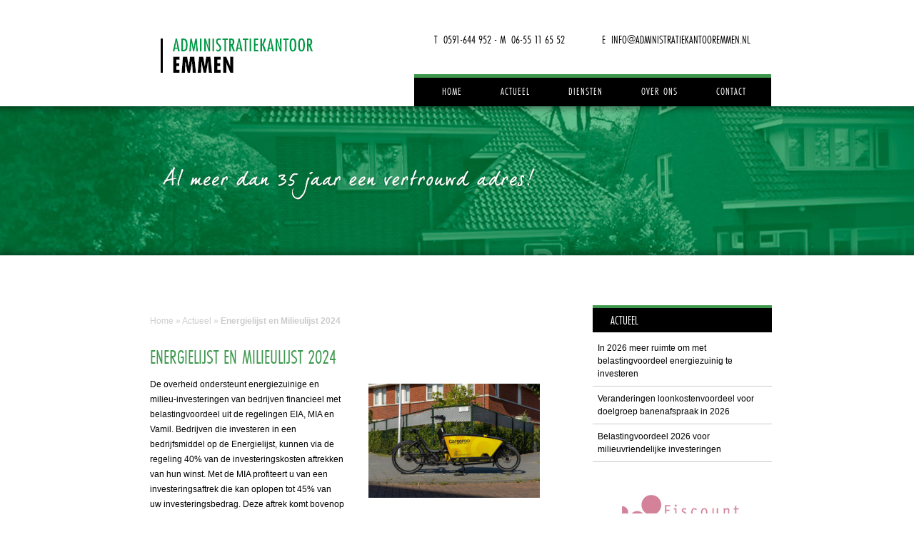

--- FILE ---
content_type: text/html; charset=UTF-8
request_url: https://www.administratiekantooremmen.nl/actueel/energielijst-en-milieulijst-2024/
body_size: 9183
content:
<!DOCTYPE html PUBLIC "-//W3C//DTD XHTML 1.0 Transitional//EN" "http://www.w3.org/TR/xhtml1/DTD/xhtml1-transitional.dtd">
<html xmlns="http://www.w3.org/1999/xhtml">
<head>
<meta http-equiv="Content-Type" content="text/html; charset=utf-8" />
<title>Energielijst en Milieulijst 2024 - Administratiekantoor Emmen</title>
<link href="https://www.administratiekantooremmen.nl/wp-content/themes/akemmen/style.css" rel="stylesheet" type="text/css" />

<meta name='robots' content='index, follow, max-image-preview:large, max-snippet:-1, max-video-preview:-1' />

	<!-- This site is optimized with the Yoast SEO plugin v21.7 - https://yoast.com/wordpress/plugins/seo/ -->
	<link rel="canonical" href="https://www.administratiekantooremmen.nl/actueel/energielijst-en-milieulijst-2024/" />
	<meta property="og:locale" content="nl_NL" />
	<meta property="og:type" content="article" />
	<meta property="og:title" content="Energielijst en Milieulijst 2024 - Administratiekantoor Emmen" />
	<meta property="og:description" content="De overheid ondersteunt energiezuinige en milieu-investeringen van bedrijven financieel met belastingvoordeel uit de regelingen EIA, MIA en Vamil. Bedrijven die investeren in een bedrijfsmiddel op de Energielijst, kunnen via de regeling 40% van de investeringskosten aftrekken van hun winst. Met de MIA profiteert u van een investeringsaftrek die kan oplopen tot 45% van uw investeringsbedrag. [&hellip;]" />
	<meta property="og:url" content="https://www.administratiekantooremmen.nl/actueel/energielijst-en-milieulijst-2024/" />
	<meta property="og:site_name" content="Administratiekantoor Emmen" />
	<meta property="article:published_time" content="2024-01-16T09:30:00+00:00" />
	<meta name="author" content="promobeheer" />
	<meta name="twitter:label1" content="Geschreven door" />
	<meta name="twitter:data1" content="promobeheer" />
	<meta name="twitter:label2" content="Geschatte leestijd" />
	<meta name="twitter:data2" content="3 minuten" />
	<script type="application/ld+json" class="yoast-schema-graph">{"@context":"https://schema.org","@graph":[{"@type":"WebPage","@id":"https://www.administratiekantooremmen.nl/actueel/energielijst-en-milieulijst-2024/","url":"https://www.administratiekantooremmen.nl/actueel/energielijst-en-milieulijst-2024/","name":"Energielijst en Milieulijst 2024 - Administratiekantoor Emmen","isPartOf":{"@id":"https://www.administratiekantooremmen.nl/#website"},"primaryImageOfPage":{"@id":"https://www.administratiekantooremmen.nl/actueel/energielijst-en-milieulijst-2024/#primaryimage"},"image":{"@id":"https://www.administratiekantooremmen.nl/actueel/energielijst-en-milieulijst-2024/#primaryimage"},"thumbnailUrl":"https://www.administratiekantooremmen.nl/wp-content/uploads/2024/01/44ostiem-energielijst-en-milieulijst-2024.jpg","datePublished":"2024-01-16T09:30:00+00:00","dateModified":"2024-01-16T09:30:00+00:00","author":{"@id":"https://www.administratiekantooremmen.nl/#/schema/person/3c6f5cde35d5e0d14a785511728d7ee6"},"breadcrumb":{"@id":"https://www.administratiekantooremmen.nl/actueel/energielijst-en-milieulijst-2024/#breadcrumb"},"inLanguage":"nl-NL","potentialAction":[{"@type":"ReadAction","target":["https://www.administratiekantooremmen.nl/actueel/energielijst-en-milieulijst-2024/"]}]},{"@type":"ImageObject","inLanguage":"nl-NL","@id":"https://www.administratiekantooremmen.nl/actueel/energielijst-en-milieulijst-2024/#primaryimage","url":"https://www.administratiekantooremmen.nl/wp-content/uploads/2024/01/44ostiem-energielijst-en-milieulijst-2024.jpg","contentUrl":"https://www.administratiekantooremmen.nl/wp-content/uploads/2024/01/44ostiem-energielijst-en-milieulijst-2024.jpg","width":1200,"height":800},{"@type":"BreadcrumbList","@id":"https://www.administratiekantooremmen.nl/actueel/energielijst-en-milieulijst-2024/#breadcrumb","itemListElement":[{"@type":"ListItem","position":1,"name":"Home","item":"https://www.administratiekantooremmen.nl/"},{"@type":"ListItem","position":2,"name":"Actueel","item":"https://www.administratiekantooremmen.nl/actueel/"},{"@type":"ListItem","position":3,"name":"Energielijst en Milieulijst 2024"}]},{"@type":"WebSite","@id":"https://www.administratiekantooremmen.nl/#website","url":"https://www.administratiekantooremmen.nl/","name":"Administratiekantoor Emmen","description":"","potentialAction":[{"@type":"SearchAction","target":{"@type":"EntryPoint","urlTemplate":"https://www.administratiekantooremmen.nl/?s={search_term_string}"},"query-input":"required name=search_term_string"}],"inLanguage":"nl-NL"},{"@type":"Person","@id":"https://www.administratiekantooremmen.nl/#/schema/person/3c6f5cde35d5e0d14a785511728d7ee6","name":"promobeheer","url":"https://www.administratiekantooremmen.nl/author/promobeheer/"}]}</script>
	<!-- / Yoast SEO plugin. -->


<script type="text/javascript">
/* <![CDATA[ */
window._wpemojiSettings = {"baseUrl":"https:\/\/s.w.org\/images\/core\/emoji\/14.0.0\/72x72\/","ext":".png","svgUrl":"https:\/\/s.w.org\/images\/core\/emoji\/14.0.0\/svg\/","svgExt":".svg","source":{"concatemoji":"https:\/\/www.administratiekantooremmen.nl\/wp-includes\/js\/wp-emoji-release.min.js?ver=25aabc5de0ac6d3af64562a7dcfad436"}};
/*! This file is auto-generated */
!function(i,n){var o,s,e;function c(e){try{var t={supportTests:e,timestamp:(new Date).valueOf()};sessionStorage.setItem(o,JSON.stringify(t))}catch(e){}}function p(e,t,n){e.clearRect(0,0,e.canvas.width,e.canvas.height),e.fillText(t,0,0);var t=new Uint32Array(e.getImageData(0,0,e.canvas.width,e.canvas.height).data),r=(e.clearRect(0,0,e.canvas.width,e.canvas.height),e.fillText(n,0,0),new Uint32Array(e.getImageData(0,0,e.canvas.width,e.canvas.height).data));return t.every(function(e,t){return e===r[t]})}function u(e,t,n){switch(t){case"flag":return n(e,"\ud83c\udff3\ufe0f\u200d\u26a7\ufe0f","\ud83c\udff3\ufe0f\u200b\u26a7\ufe0f")?!1:!n(e,"\ud83c\uddfa\ud83c\uddf3","\ud83c\uddfa\u200b\ud83c\uddf3")&&!n(e,"\ud83c\udff4\udb40\udc67\udb40\udc62\udb40\udc65\udb40\udc6e\udb40\udc67\udb40\udc7f","\ud83c\udff4\u200b\udb40\udc67\u200b\udb40\udc62\u200b\udb40\udc65\u200b\udb40\udc6e\u200b\udb40\udc67\u200b\udb40\udc7f");case"emoji":return!n(e,"\ud83e\udef1\ud83c\udffb\u200d\ud83e\udef2\ud83c\udfff","\ud83e\udef1\ud83c\udffb\u200b\ud83e\udef2\ud83c\udfff")}return!1}function f(e,t,n){var r="undefined"!=typeof WorkerGlobalScope&&self instanceof WorkerGlobalScope?new OffscreenCanvas(300,150):i.createElement("canvas"),a=r.getContext("2d",{willReadFrequently:!0}),o=(a.textBaseline="top",a.font="600 32px Arial",{});return e.forEach(function(e){o[e]=t(a,e,n)}),o}function t(e){var t=i.createElement("script");t.src=e,t.defer=!0,i.head.appendChild(t)}"undefined"!=typeof Promise&&(o="wpEmojiSettingsSupports",s=["flag","emoji"],n.supports={everything:!0,everythingExceptFlag:!0},e=new Promise(function(e){i.addEventListener("DOMContentLoaded",e,{once:!0})}),new Promise(function(t){var n=function(){try{var e=JSON.parse(sessionStorage.getItem(o));if("object"==typeof e&&"number"==typeof e.timestamp&&(new Date).valueOf()<e.timestamp+604800&&"object"==typeof e.supportTests)return e.supportTests}catch(e){}return null}();if(!n){if("undefined"!=typeof Worker&&"undefined"!=typeof OffscreenCanvas&&"undefined"!=typeof URL&&URL.createObjectURL&&"undefined"!=typeof Blob)try{var e="postMessage("+f.toString()+"("+[JSON.stringify(s),u.toString(),p.toString()].join(",")+"));",r=new Blob([e],{type:"text/javascript"}),a=new Worker(URL.createObjectURL(r),{name:"wpTestEmojiSupports"});return void(a.onmessage=function(e){c(n=e.data),a.terminate(),t(n)})}catch(e){}c(n=f(s,u,p))}t(n)}).then(function(e){for(var t in e)n.supports[t]=e[t],n.supports.everything=n.supports.everything&&n.supports[t],"flag"!==t&&(n.supports.everythingExceptFlag=n.supports.everythingExceptFlag&&n.supports[t]);n.supports.everythingExceptFlag=n.supports.everythingExceptFlag&&!n.supports.flag,n.DOMReady=!1,n.readyCallback=function(){n.DOMReady=!0}}).then(function(){return e}).then(function(){var e;n.supports.everything||(n.readyCallback(),(e=n.source||{}).concatemoji?t(e.concatemoji):e.wpemoji&&e.twemoji&&(t(e.twemoji),t(e.wpemoji)))}))}((window,document),window._wpemojiSettings);
/* ]]> */
</script>
<style id='wp-emoji-styles-inline-css' type='text/css'>

	img.wp-smiley, img.emoji {
		display: inline !important;
		border: none !important;
		box-shadow: none !important;
		height: 1em !important;
		width: 1em !important;
		margin: 0 0.07em !important;
		vertical-align: -0.1em !important;
		background: none !important;
		padding: 0 !important;
	}
</style>
<link rel='stylesheet' id='wp-block-library-css' href='https://www.administratiekantooremmen.nl/wp-includes/css/dist/block-library/style.min.css?ver=25aabc5de0ac6d3af64562a7dcfad436' type='text/css' media='all' />
<style id='classic-theme-styles-inline-css' type='text/css'>
/*! This file is auto-generated */
.wp-block-button__link{color:#fff;background-color:#32373c;border-radius:9999px;box-shadow:none;text-decoration:none;padding:calc(.667em + 2px) calc(1.333em + 2px);font-size:1.125em}.wp-block-file__button{background:#32373c;color:#fff;text-decoration:none}
</style>
<style id='global-styles-inline-css' type='text/css'>
body{--wp--preset--color--black: #000000;--wp--preset--color--cyan-bluish-gray: #abb8c3;--wp--preset--color--white: #ffffff;--wp--preset--color--pale-pink: #f78da7;--wp--preset--color--vivid-red: #cf2e2e;--wp--preset--color--luminous-vivid-orange: #ff6900;--wp--preset--color--luminous-vivid-amber: #fcb900;--wp--preset--color--light-green-cyan: #7bdcb5;--wp--preset--color--vivid-green-cyan: #00d084;--wp--preset--color--pale-cyan-blue: #8ed1fc;--wp--preset--color--vivid-cyan-blue: #0693e3;--wp--preset--color--vivid-purple: #9b51e0;--wp--preset--gradient--vivid-cyan-blue-to-vivid-purple: linear-gradient(135deg,rgba(6,147,227,1) 0%,rgb(155,81,224) 100%);--wp--preset--gradient--light-green-cyan-to-vivid-green-cyan: linear-gradient(135deg,rgb(122,220,180) 0%,rgb(0,208,130) 100%);--wp--preset--gradient--luminous-vivid-amber-to-luminous-vivid-orange: linear-gradient(135deg,rgba(252,185,0,1) 0%,rgba(255,105,0,1) 100%);--wp--preset--gradient--luminous-vivid-orange-to-vivid-red: linear-gradient(135deg,rgba(255,105,0,1) 0%,rgb(207,46,46) 100%);--wp--preset--gradient--very-light-gray-to-cyan-bluish-gray: linear-gradient(135deg,rgb(238,238,238) 0%,rgb(169,184,195) 100%);--wp--preset--gradient--cool-to-warm-spectrum: linear-gradient(135deg,rgb(74,234,220) 0%,rgb(151,120,209) 20%,rgb(207,42,186) 40%,rgb(238,44,130) 60%,rgb(251,105,98) 80%,rgb(254,248,76) 100%);--wp--preset--gradient--blush-light-purple: linear-gradient(135deg,rgb(255,206,236) 0%,rgb(152,150,240) 100%);--wp--preset--gradient--blush-bordeaux: linear-gradient(135deg,rgb(254,205,165) 0%,rgb(254,45,45) 50%,rgb(107,0,62) 100%);--wp--preset--gradient--luminous-dusk: linear-gradient(135deg,rgb(255,203,112) 0%,rgb(199,81,192) 50%,rgb(65,88,208) 100%);--wp--preset--gradient--pale-ocean: linear-gradient(135deg,rgb(255,245,203) 0%,rgb(182,227,212) 50%,rgb(51,167,181) 100%);--wp--preset--gradient--electric-grass: linear-gradient(135deg,rgb(202,248,128) 0%,rgb(113,206,126) 100%);--wp--preset--gradient--midnight: linear-gradient(135deg,rgb(2,3,129) 0%,rgb(40,116,252) 100%);--wp--preset--font-size--small: 13px;--wp--preset--font-size--medium: 20px;--wp--preset--font-size--large: 36px;--wp--preset--font-size--x-large: 42px;--wp--preset--spacing--20: 0.44rem;--wp--preset--spacing--30: 0.67rem;--wp--preset--spacing--40: 1rem;--wp--preset--spacing--50: 1.5rem;--wp--preset--spacing--60: 2.25rem;--wp--preset--spacing--70: 3.38rem;--wp--preset--spacing--80: 5.06rem;--wp--preset--shadow--natural: 6px 6px 9px rgba(0, 0, 0, 0.2);--wp--preset--shadow--deep: 12px 12px 50px rgba(0, 0, 0, 0.4);--wp--preset--shadow--sharp: 6px 6px 0px rgba(0, 0, 0, 0.2);--wp--preset--shadow--outlined: 6px 6px 0px -3px rgba(255, 255, 255, 1), 6px 6px rgba(0, 0, 0, 1);--wp--preset--shadow--crisp: 6px 6px 0px rgba(0, 0, 0, 1);}:where(.is-layout-flex){gap: 0.5em;}:where(.is-layout-grid){gap: 0.5em;}body .is-layout-flow > .alignleft{float: left;margin-inline-start: 0;margin-inline-end: 2em;}body .is-layout-flow > .alignright{float: right;margin-inline-start: 2em;margin-inline-end: 0;}body .is-layout-flow > .aligncenter{margin-left: auto !important;margin-right: auto !important;}body .is-layout-constrained > .alignleft{float: left;margin-inline-start: 0;margin-inline-end: 2em;}body .is-layout-constrained > .alignright{float: right;margin-inline-start: 2em;margin-inline-end: 0;}body .is-layout-constrained > .aligncenter{margin-left: auto !important;margin-right: auto !important;}body .is-layout-constrained > :where(:not(.alignleft):not(.alignright):not(.alignfull)){max-width: var(--wp--style--global--content-size);margin-left: auto !important;margin-right: auto !important;}body .is-layout-constrained > .alignwide{max-width: var(--wp--style--global--wide-size);}body .is-layout-flex{display: flex;}body .is-layout-flex{flex-wrap: wrap;align-items: center;}body .is-layout-flex > *{margin: 0;}body .is-layout-grid{display: grid;}body .is-layout-grid > *{margin: 0;}:where(.wp-block-columns.is-layout-flex){gap: 2em;}:where(.wp-block-columns.is-layout-grid){gap: 2em;}:where(.wp-block-post-template.is-layout-flex){gap: 1.25em;}:where(.wp-block-post-template.is-layout-grid){gap: 1.25em;}.has-black-color{color: var(--wp--preset--color--black) !important;}.has-cyan-bluish-gray-color{color: var(--wp--preset--color--cyan-bluish-gray) !important;}.has-white-color{color: var(--wp--preset--color--white) !important;}.has-pale-pink-color{color: var(--wp--preset--color--pale-pink) !important;}.has-vivid-red-color{color: var(--wp--preset--color--vivid-red) !important;}.has-luminous-vivid-orange-color{color: var(--wp--preset--color--luminous-vivid-orange) !important;}.has-luminous-vivid-amber-color{color: var(--wp--preset--color--luminous-vivid-amber) !important;}.has-light-green-cyan-color{color: var(--wp--preset--color--light-green-cyan) !important;}.has-vivid-green-cyan-color{color: var(--wp--preset--color--vivid-green-cyan) !important;}.has-pale-cyan-blue-color{color: var(--wp--preset--color--pale-cyan-blue) !important;}.has-vivid-cyan-blue-color{color: var(--wp--preset--color--vivid-cyan-blue) !important;}.has-vivid-purple-color{color: var(--wp--preset--color--vivid-purple) !important;}.has-black-background-color{background-color: var(--wp--preset--color--black) !important;}.has-cyan-bluish-gray-background-color{background-color: var(--wp--preset--color--cyan-bluish-gray) !important;}.has-white-background-color{background-color: var(--wp--preset--color--white) !important;}.has-pale-pink-background-color{background-color: var(--wp--preset--color--pale-pink) !important;}.has-vivid-red-background-color{background-color: var(--wp--preset--color--vivid-red) !important;}.has-luminous-vivid-orange-background-color{background-color: var(--wp--preset--color--luminous-vivid-orange) !important;}.has-luminous-vivid-amber-background-color{background-color: var(--wp--preset--color--luminous-vivid-amber) !important;}.has-light-green-cyan-background-color{background-color: var(--wp--preset--color--light-green-cyan) !important;}.has-vivid-green-cyan-background-color{background-color: var(--wp--preset--color--vivid-green-cyan) !important;}.has-pale-cyan-blue-background-color{background-color: var(--wp--preset--color--pale-cyan-blue) !important;}.has-vivid-cyan-blue-background-color{background-color: var(--wp--preset--color--vivid-cyan-blue) !important;}.has-vivid-purple-background-color{background-color: var(--wp--preset--color--vivid-purple) !important;}.has-black-border-color{border-color: var(--wp--preset--color--black) !important;}.has-cyan-bluish-gray-border-color{border-color: var(--wp--preset--color--cyan-bluish-gray) !important;}.has-white-border-color{border-color: var(--wp--preset--color--white) !important;}.has-pale-pink-border-color{border-color: var(--wp--preset--color--pale-pink) !important;}.has-vivid-red-border-color{border-color: var(--wp--preset--color--vivid-red) !important;}.has-luminous-vivid-orange-border-color{border-color: var(--wp--preset--color--luminous-vivid-orange) !important;}.has-luminous-vivid-amber-border-color{border-color: var(--wp--preset--color--luminous-vivid-amber) !important;}.has-light-green-cyan-border-color{border-color: var(--wp--preset--color--light-green-cyan) !important;}.has-vivid-green-cyan-border-color{border-color: var(--wp--preset--color--vivid-green-cyan) !important;}.has-pale-cyan-blue-border-color{border-color: var(--wp--preset--color--pale-cyan-blue) !important;}.has-vivid-cyan-blue-border-color{border-color: var(--wp--preset--color--vivid-cyan-blue) !important;}.has-vivid-purple-border-color{border-color: var(--wp--preset--color--vivid-purple) !important;}.has-vivid-cyan-blue-to-vivid-purple-gradient-background{background: var(--wp--preset--gradient--vivid-cyan-blue-to-vivid-purple) !important;}.has-light-green-cyan-to-vivid-green-cyan-gradient-background{background: var(--wp--preset--gradient--light-green-cyan-to-vivid-green-cyan) !important;}.has-luminous-vivid-amber-to-luminous-vivid-orange-gradient-background{background: var(--wp--preset--gradient--luminous-vivid-amber-to-luminous-vivid-orange) !important;}.has-luminous-vivid-orange-to-vivid-red-gradient-background{background: var(--wp--preset--gradient--luminous-vivid-orange-to-vivid-red) !important;}.has-very-light-gray-to-cyan-bluish-gray-gradient-background{background: var(--wp--preset--gradient--very-light-gray-to-cyan-bluish-gray) !important;}.has-cool-to-warm-spectrum-gradient-background{background: var(--wp--preset--gradient--cool-to-warm-spectrum) !important;}.has-blush-light-purple-gradient-background{background: var(--wp--preset--gradient--blush-light-purple) !important;}.has-blush-bordeaux-gradient-background{background: var(--wp--preset--gradient--blush-bordeaux) !important;}.has-luminous-dusk-gradient-background{background: var(--wp--preset--gradient--luminous-dusk) !important;}.has-pale-ocean-gradient-background{background: var(--wp--preset--gradient--pale-ocean) !important;}.has-electric-grass-gradient-background{background: var(--wp--preset--gradient--electric-grass) !important;}.has-midnight-gradient-background{background: var(--wp--preset--gradient--midnight) !important;}.has-small-font-size{font-size: var(--wp--preset--font-size--small) !important;}.has-medium-font-size{font-size: var(--wp--preset--font-size--medium) !important;}.has-large-font-size{font-size: var(--wp--preset--font-size--large) !important;}.has-x-large-font-size{font-size: var(--wp--preset--font-size--x-large) !important;}
.wp-block-navigation a:where(:not(.wp-element-button)){color: inherit;}
:where(.wp-block-post-template.is-layout-flex){gap: 1.25em;}:where(.wp-block-post-template.is-layout-grid){gap: 1.25em;}
:where(.wp-block-columns.is-layout-flex){gap: 2em;}:where(.wp-block-columns.is-layout-grid){gap: 2em;}
.wp-block-pullquote{font-size: 1.5em;line-height: 1.6;}
</style>
<link rel='stylesheet' id='contact-form-7-css' href='https://www.administratiekantooremmen.nl/wp-content/plugins/contact-form-7/includes/css/styles.css?ver=5.8.5' type='text/css' media='all' />
<link rel='stylesheet' id='addthis_all_pages-css' href='https://www.administratiekantooremmen.nl/wp-content/plugins/addthis/frontend/build/addthis_wordpress_public.min.css?ver=25aabc5de0ac6d3af64562a7dcfad436' type='text/css' media='all' />
<link rel='stylesheet' id='tw-pagination-css' href='https://www.administratiekantooremmen.nl/wp-content/plugins/tw-pagination/tw-pagination.css?ver=1.0' type='text/css' media='screen' />
<link rel="https://api.w.org/" href="https://www.administratiekantooremmen.nl/wp-json/" /><link rel="alternate" type="application/json" href="https://www.administratiekantooremmen.nl/wp-json/wp/v2/posts/1532" /><link rel="EditURI" type="application/rsd+xml" title="RSD" href="https://www.administratiekantooremmen.nl/xmlrpc.php?rsd" />

<link rel='shortlink' href='https://www.administratiekantooremmen.nl/?p=1532' />
<link rel="alternate" type="application/json+oembed" href="https://www.administratiekantooremmen.nl/wp-json/oembed/1.0/embed?url=https%3A%2F%2Fwww.administratiekantooremmen.nl%2Factueel%2Fenergielijst-en-milieulijst-2024%2F" />
<link rel="alternate" type="text/xml+oembed" href="https://www.administratiekantooremmen.nl/wp-json/oembed/1.0/embed?url=https%3A%2F%2Fwww.administratiekantooremmen.nl%2Factueel%2Fenergielijst-en-milieulijst-2024%2F&#038;format=xml" />
<meta http-equiv="Content-type" content="text/html; charset=utf-8" /><link rel='canonical' href='https://www.administratiekantooremmen.nl/actueel/energielijst-en-milieulijst-2024/' />
<link rel="icon" href="https://www.administratiekantooremmen.nl/wp-content/uploads/2015/10/cropped-administratiekantoor_emmen_logo-32x32.png" sizes="32x32" />
<link rel="icon" href="https://www.administratiekantooremmen.nl/wp-content/uploads/2015/10/cropped-administratiekantoor_emmen_logo-192x192.png" sizes="192x192" />
<link rel="apple-touch-icon" href="https://www.administratiekantooremmen.nl/wp-content/uploads/2015/10/cropped-administratiekantoor_emmen_logo-180x180.png" />
<meta name="msapplication-TileImage" content="https://www.administratiekantooremmen.nl/wp-content/uploads/2015/10/cropped-administratiekantoor_emmen_logo-270x270.png" />

<script src="//use.typekit.net/rdc1mgb.js"></script>
<script>try{Typekit.load();}catch(e){}</script>
</head>

<body>
<!--container begin-->
<div id="container">
<!--container begin-->

	<!--header begin-->
  	<div id="header">
		<div id="logo">
        <a href="https://www.administratiekantooremmen.nl"><img src="https://www.administratiekantooremmen.nl/wp-content/themes/akemmen/img/administratiekantoor_emmen_logo.png" width="253" height="88" alt="Administratiekantoor Emmen"/></a> 
        </div>
        <div id="directcontact">
        	<div class="telefoon">
           	T  &nbsp;0591-644 952  -  M  &nbsp;06-55 11 65 52</div>
        	<div class="email">
           	E&nbsp;  info@administratiekantooremmen.nl
            </div>            
        </div>
		<!--menu begin-->
        <div id="menu">
			<div class="menu-ak-emmen-menu-1-container"><ul id="menu-ak-emmen-menu-1" class="menu"><li id="menu-item-21" class="menu-item menu-item-type-custom menu-item-object-custom menu-item-home menu-item-21"><a href="https://www.administratiekantooremmen.nl/">Home</a></li>
<li id="menu-item-26" class="menu-item menu-item-type-taxonomy menu-item-object-category current-post-ancestor current-menu-parent current-post-parent menu-item-26"><a href="https://www.administratiekantooremmen.nl/actueel/">Actueel</a></li>
<li id="menu-item-24" class="menu-item menu-item-type-post_type menu-item-object-page menu-item-24"><a href="https://www.administratiekantooremmen.nl/diensten/">Diensten</a></li>
<li id="menu-item-25" class="menu-item menu-item-type-post_type menu-item-object-page menu-item-25"><a href="https://www.administratiekantooremmen.nl/ons/">Over ons</a></li>
<li id="menu-item-23" class="menu-item menu-item-type-post_type menu-item-object-page menu-item-23"><a href="https://www.administratiekantooremmen.nl/contact/">Contact</a></li>
</ul></div>		</div>
		<!--menu einde-->
  	</div>
	<!--header einde-->
	<!--slider begin-->
  	<div id="imageslider">
  	</div>
	<!--slider einde-->
	<!--content begin-->
  	<div id="content">
        	<!--leftcol begin-->
            <div id="leftcol">

			            		
            
             
            
            <div id="breadcrumbs">
            <p id="breadcrumbs"><span><span><a href="https://www.administratiekantooremmen.nl/">Home</a></span> » <span><a href="https://www.administratiekantooremmen.nl/actueel/">Actueel</a></span> » <span class="breadcrumb_last" aria-current="page"><strong>Energielijst en Milieulijst 2024</strong></span></span></p>            </div>
                
                <h1>Energielijst en Milieulijst 2024</h1>
                <div class="meta">  
                </div> 			
                    
                                                                        <img class="img_right" width="240px;" src="https://www.administratiekantooremmen.nl/wp-content/uploads/2024/01/44ostiem-energielijst-en-milieulijst-2024.jpg" />
                                                
                        <div class="at-above-post addthis_tool" data-url="https://www.administratiekantooremmen.nl/actueel/energielijst-en-milieulijst-2024/"></div><p>De overheid ondersteunt energiezuinige en milieu-investeringen van bedrijven financieel met belastingvoordeel uit de regelingen EIA, MIA en Vamil. Bedrijven die investeren in een bedrijfsmiddel op de Energielijst, kunnen via de regeling 40% van de investeringskosten aftrekken van hun winst. Met de MIA profiteert u van een investeringsaftrek die kan oplopen tot 45% van uw investeringsbedrag. Deze aftrek komt bovenop de gebruikelijke investeringsaftrek. Met de Vamil kunt u 75% van de investeringskosten willekeurig afschrijven.</p>
<p><span id="more-1532"></span></p>
<p><strong>Energielijst: opvallende wijzigingen 2024<br /></strong>De Energielijst is de basis van de regeling. Op deze lijst staan innovatieve, energiebesparende en duurzame energietechnieken en bedrijfsmiddelen die belastingvoordeel krijgen. RVO past de lijst elk jaar aan. Er zijn dan bedrijfsmiddelen toegevoegd, verwijderd of aangepast met andere eisen.</p>
<p>Enkele opvallende aanpassingen in de Energielijst 2024:</p>
<ul>
<li>Terugverdientijd<br />In 2024 zijn niet langer bedrijfsmiddelen opgenomen waarvan de terugverdientijd duidelijk korter is dan 5 jaar. Door de Energiebesparingsplicht zijn bedrijven en instellingen verplicht om alle energiebesparende maatregelen met een terugverdientijd van 5 jaar of minder uit te voeren. Deze verplichte maatregelen hebben geen belastingvoordeel meer van de EIA.&nbsp;</li>
<li>Zonnepanelen<br />Aanpassingen zijn er ook voor zonnepanelen met een elektriciteitsaansluiting voor kleinverbruikers. Vanaf 2024 geldt hiervoor een maximum vermogen van 55 kW. Hierdoor is er alleen nog belastingvoordeel voor investeringen in kleinere installaties met een hogere terugverdientijd.</li>
<li>Meer voordeel voor Energielabel &nbsp;A++ en hoger<br />Voor ondernemers die &nbsp;volgens de renovatiestandaard de hoogst haalbare energieprestatieverbetering voor hun bedrijfsgebouw realiseren (A++ of A+++) geldt dat het maximum investeringsbedrag is verhoogd. Daarmee wordt investeren in maximale energieprestatieverbeteringen van bedrijfsgebouwen extra aantrekkelijk.</li>
<li>Nieuwe bedrijfsmiddelen<br />Er zijn ook nieuwe bedrijfsmiddelen opgenomen, zoals een beregeningssysteem voor landbouwgewassen en vacu&uuml;mkoelers voor bakkerijen.</li>
</ul>
<p>Ondernemers kunnen de investeringsaftrek ook aanvragen voor bedrijfsmiddelen die niet specifiek omschreven zijn in de Energielijst. RVO toetst de investering dan onder andere op de terugverdientijd.</p>
<p><strong>Milieulijst: wijzigingen 2024</strong><br />In 2024 krijgt u belastingvoordeel voor 6 nieuwe bedrijfsmiddelen. Voor 112 bedrijfsmiddelen zijn de mogelijkheden veranderd. En voor 108 bedrijfsmiddelen krijgt u geen belastingvoordeel meer.</p>
<p>Enkele opvallende wijzigingen in de milieulijst 2024 betreffen de investeringen in duurzame vervoersmiddelen (mobiliteit).</p>
<ul>
<li>Elektrisch aangedreven bakfiets (A 3119): alleen voor zakelijk gebruik en niet als u de bakfiets ook voor priv&eacute;doeleinden gebruikt.</li>
<li>Oplaadpunt voor elektrisch aangedreven zware voertuigen en mobiele werktuigen (G 3721): alleen met een uitgangsvermogen van ten minste 22 kW. Dit komt door de gewijzigde AGVV.</li>
<li>Oplaadpunt voor vliegtuigen (F 3722): alleen met een uitgangsvermogen van ten minste 22 kW. Dit komt door de gewijzigde AGVV.</li>
</ul>
<p>&nbsp;U krijgt in 2024 geen belastingvoordeel meer voor deze investeringen:</p>
<ul>
<li>Hybride en &#8216;dual-fuel&#8217; vervoersmiddelen en werktuigen: de gewijzigde AGVV stelt strenge eisen aan vervoersmiddelen en werktuigen met een fossiele brandstofmotor. Daarom krijgt u geen investeringsaftrek meer voor deze investeringen.&nbsp;</li>
<li>Waterstofaangedreven werktuigen: de AGVV stelt ook nieuwe eisen aan waterstofaangedreven werktuigen, zoals een verbod op mogelijk gebruik van grijs waterstof. Dit valt niet te controleren. Daarom krijgt u geen belastingvoordeel meer voor deze investeringen.</li>
<li>Elektrische taxi&rsquo;s (E 3105): vergeleken met niet-elektrische taxi&rsquo;s is de meerprijs te laag.</li>
<li>Slim oplaadpunt voor elektrisch aangedreven voertuigen (G 3720): dit komt uit de beleidsevaluatie.</li>
<li>Oplaadpunten als onderdeel van een gemelde investering in een voer-, werk-, vaar- of vliegtuig: door de bovenstaande wijzigingen over oplaadpunten, kan een oplaadpunt niet meer als onderdeel gemeld worden bij een investering in een voer-, werk-, vaar- of vliegtuig.&nbsp;</li>
</ul>
<p><strong>Tip:</strong> Check voordat u een energiezuinige of milieuvriendelijke investering doet op rvo.nl de nieuwe Energie- en Milieulijst en de voorwaarden die voor uw voorgenomen investering gelden.</p>
<!-- AddThis Advanced Settings above via filter on the_content --><!-- AddThis Advanced Settings below via filter on the_content --><!-- AddThis Advanced Settings generic via filter on the_content --><!-- AddThis Share Buttons above via filter on the_content --><!-- AddThis Share Buttons below via filter on the_content --><div class="at-below-post addthis_tool" data-url="https://www.administratiekantooremmen.nl/actueel/energielijst-en-milieulijst-2024/"></div><!-- AddThis Share Buttons generic via filter on the_content -->  
                                  <div class="lvbut"><a href="javascript:history.go(-1);">< terug</a></div>           
            </div>
 			<!--leftcol einde-->	
			
			            <!--rightcol begin-->
            <div id="rightcol">
            	
		<div id="headlines">
		<h3>Actueel</h3>
		<ul>
											<li>
					<a href="https://www.administratiekantooremmen.nl/actueel/in-2026-meer-ruimte-om-met-belastingvoordeel-energiezuinig-te-investeren/">In 2026 meer ruimte om met belastingvoordeel energiezuinig te investeren</a>
									</li>
											<li>
					<a href="https://www.administratiekantooremmen.nl/actueel/veranderingen-loonkostenvoordeel-voor-doelgroep-banenafspraak-in-2026/">Veranderingen loonkostenvoordeel voor doelgroep banenafspraak in 2026</a>
									</li>
											<li>
					<a href="https://www.administratiekantooremmen.nl/actueel/belastingvoordeel-2026-voor-milieuvriendelijke-investeringen/">Belastingvoordeel 2026 voor milieuvriendelijke investeringen</a>
									</li>
					</ul>

		</div>
                <div id="fiscount">
                	<a href="#">Fiscount</a>
                </div>
                <div id="logisal">
                	<a href="#">Logisal</a>
                </div>
            </div>
 			<!--rightcol einde-->
	</div>
	<!--content einde-->
    <!--bottombox begin-->
  	<div id="bottombox_wrapper">
    	<div id="bottombox">
            <div id="adres1">
           		<strong>Nassaulaan 1</strong><br />
            	<strong>7811 GK  Emmen</strong>
            </div>
    	    <div id="adres2">
           		<strong>T  &nbsp;0591-644 952  /  M  &nbsp;06-55 11 65 52</strong><br />
            	<strong>E  &nbsp;info@administratiekantooremmen.nl</strong>
          	</div>
			<div id="socialmedia">
                <div id="fb-root"></div>
                <script>(function(d, s, id) {
                  var js, fjs = d.getElementsByTagName(s)[0];
                  if (d.getElementById(id)) return;
                  js = d.createElement(s); js.id = id;
                  js.src = "//connect.facebook.net/nl_NL/sdk.js#xfbml=1&version=v2.5";
                  fjs.parentNode.insertBefore(js, fjs);
                }(document, 'script', 'facebook-jssdk'));</script>
 				<div class="fb-like" data-href="https://www.facebook.com/AdministratiekantoorEmmen" data-layout="box_count" data-action="like" data-show-faces="false" data-share="false"></div>
            </div>
		</div>
    </div>
    <!--bottombox einde-->
	<!--footer begin-->
	<div id="footer">
		<div class="menu">
        	<ul>
            	<li><a href="https://www.administratiekantooremmen.nl" target="_parent">Home</a></li>
                <li>|</li>
                <li><a href="/contact" >Contact</a></li>
                <li>|</li>
                <li><a href="/disclaimer" >Disclaimer</a></li>
                <li>|</li>
                <li><a href="/colofon" >Colofon</a></li>
            </ul>
		</div>
		<div class="copyright">
        	<a href="https://www.promoreclame.nl" target="_blank">Website ontwikkeling: Promo Reclame | Ontwerpbureau</a>
		</div>
    </div>
	<!--footer einde-->

<!--container einde -->
</div>
<!--container einde -->
<script data-cfasync="false" type="text/javascript">if (window.addthis_product === undefined) { window.addthis_product = "wpp"; } if (window.wp_product_version === undefined) { window.wp_product_version = "wpp-6.1.2"; } if (window.wp_blog_version === undefined) { window.wp_blog_version = "6.4.7"; } if (window.addthis_share === undefined) { window.addthis_share = {}; } if (window.addthis_config === undefined) { window.addthis_config = {"data_track_clickback":false,"ignore_server_config":true,"ui_language":"nl","ui_atversion":"300","ui_508_compliant":true}; } if (window.addthis_layers === undefined) { window.addthis_layers = {}; } if (window.addthis_layers_tools === undefined) { window.addthis_layers_tools = [{"sharetoolbox":{"numPreferredServices":5,"counts":"one","size":"16px","style":"fixed","shareCountThreshold":0,"elements":".addthis_inline_share_toolbox_below,.at-below-post"}}]; } else { window.addthis_layers_tools.push({"sharetoolbox":{"numPreferredServices":5,"counts":"one","size":"16px","style":"fixed","shareCountThreshold":0,"elements":".addthis_inline_share_toolbox_below,.at-below-post"}});  } if (window.addthis_plugin_info === undefined) { window.addthis_plugin_info = {"info_status":"enabled","cms_name":"WordPress","plugin_name":"Share Buttons by AddThis","plugin_version":"6.1.2","plugin_mode":"WordPress","anonymous_profile_id":"wp-47e3642ee90249353692e4db6e596378","page_info":{"template":"posts","post_type":""},"sharing_enabled_on_post_via_metabox":false}; } 
                    (function() {
                      var first_load_interval_id = setInterval(function () {
                        if (typeof window.addthis !== 'undefined') {
                          window.clearInterval(first_load_interval_id);
                          if (typeof window.addthis_layers !== 'undefined' && Object.getOwnPropertyNames(window.addthis_layers).length > 0) {
                            window.addthis.layers(window.addthis_layers);
                          }
                          if (Array.isArray(window.addthis_layers_tools)) {
                            for (i = 0; i < window.addthis_layers_tools.length; i++) {
                              window.addthis.layers(window.addthis_layers_tools[i]);
                            }
                          }
                        }
                     },1000)
                    }());
                </script> <script data-cfasync="false" type="text/javascript"src="https://s7.addthis.com/js/300/addthis_widget.js#pubid=wp-47e3642ee90249353692e4db6e596378" async="async"></script><script type="text/javascript" src="https://www.administratiekantooremmen.nl/wp-content/plugins/contact-form-7/includes/swv/js/index.js?ver=5.8.5" id="swv-js"></script>
<script type="text/javascript" id="contact-form-7-js-extra">
/* <![CDATA[ */
var wpcf7 = {"api":{"root":"https:\/\/www.administratiekantooremmen.nl\/wp-json\/","namespace":"contact-form-7\/v1"}};
/* ]]> */
</script>
<script type="text/javascript" src="https://www.administratiekantooremmen.nl/wp-content/plugins/contact-form-7/includes/js/index.js?ver=5.8.5" id="contact-form-7-js"></script>
</body>
</html>

--- FILE ---
content_type: text/css
request_url: https://www.administratiekantooremmen.nl/wp-content/themes/akemmen/style.css
body_size: 2233
content:
/*
    Theme Name: Theme Administratiekantoor Emmen
    Theme URI: http://www.administratiekantooremmen.nl
    Description: Theme voor administratiekantooremmen.nl
    Version: 1.0
    Author: Promo Reclame
    Author URI: http://www.promoreclame.nl
*/

* { margin:0px; padding:0px; border:0px; }

html, body{ 
	font-family: Arial, Helvetica, sans-serif;
	color:#000000;
	font-size:12px;
	line-height: 21px;
}

body{
	margin:0px;
	padding:0px;
}

img{
	border:0px;
}

a, input{
	outline:none;
}

a:link {
	color:#000000;
	text-decoration: none;
}

a:visited {
	color:#000000;
	text-decoration: none;
}

a:hover {
	color:#000000;
	text-decoration: underline;
}

p{
	margin-top: 12px;
}

h1{
	font-family: "futura-pt-condensed",Arial, Helvetica, sans-serif;
	font-weight: 500;
	font-size: 28px;
	text-transform: uppercase;
	color: #3d984d;
	margin-bottom: 18px;
	clear: both;
}

h2{
	font-family: "futura-pt-condensed", Arial, Helvetica, sans-serif;
	font-size: 18px;
	color: #3d984d;
	margin-bottom: 15px;
	padding-bottom: 5px;
	border-bottom: 1px solid #ced5e0;
	clear: both;
}

h2 a:link, h2 a:visited {
	color: #3d984d;
	text-decoration: none;
}

h2 a:hover {
	color: #000000;
	text-decoration: none;
}

h3{
	font-family: "futura-pt-condensed",Arial, Helvetica, sans-serif;
	font-size: 20px;
	color: #3d984d;
	margin-bottom: 25px;
	clear: both;
}

/* container */

#container{
	width: 100%;
	min-height: 100%;
	display: block;
	position: relative;
}

/* header */

#container #header{
	width: 980px;
	height: 149px;
	margin: auto;
	position: relative;
	z-index: 2;
}

#container #header #logo{
	width: 253px;
	height: 88px;
	padding-bottom: 27px;
	padding-left: 55px;
	padding-right: 55px;
	padding-top: 34px;
	float: left;
}

#container #header #directcontact{
	font-family: "futura-pt-condensed", Arial, Helvetica, sans-serif;
	font-size: 17px;
	text-transform: uppercase;
	color: #000;
	width: 597px;
	height: 59px;
	padding-left: 20px;
	padding-top: 45px;
	float: left;
}

#container #header #directcontact .telefoon{
	width: 235px;
	padding-left: 75px;
	float: left;
}

#container #header #directcontact .email{
	width: 240px;
	float: left;
}

/* menu */

#container #header #menu{
	width: 488px;
	height: 40px;
	padding-left: 12px;
	margin-left:67px;
	margin-right: 50px;
	background: #000;
	border-top: 5px #3d984d solid;
	float: left;
}

#container #header #menu li {
	height: 40px;
	padding-left: 27px;
	padding-right: 27px;
	padding-top: 9px;
	float: left;
	position: relative;
	list-style:none;
}

#container #header #menu li a {
	font-family: "futura-pt-condensed", Arial, Helvetica, sans-serif;
	font-size: 15px;
	text-transform: uppercase;
	color: #fff;
	letter-spacing: 1px;
	text-decoration: none;
	display: block;
	float: left;
	outline: none;
}

#container #header #menu li a:hover {
	color: #3d984d;
	text-decoration: none;
}

/* Submenu */

#container #header #menu li ul {
	width: 180px;
	left: -9000em;
	position : absolute;
	top: 40px;
	background: #000000;
	padding-bottom: 15px;

}

#container #header #menu li:hover ul, #container #header #menu li.hover ul {
	left: 0;
	display: block;
}

#container #header #menu li li {
	height: 20px;
	padding-left: 30px;
	padding-right: 30px;
	padding-top: 10px;
	float: none;
	margin: 0px;
}

#container #header #menu li li a {
	color:#ffffff;
	font-size:15px;
	text-transform: none;
	font-weight: 500;
	text-indent: 0;
	text-decoration: none;
	display: block;
	float: none;
	background: none;
}

#container #header #menu li li a:hover, #container #header #menu li li.hover a {
	color:#3d984d;
	text-decoration: none;	
}

#container #imageslider{
	width: 100%;
	height: 209px;
	background: #377040 url('/wp-content/themes/akemmen/img/header_bg.jpg') top center no-repeat;
	overflow: hidden;
	margin: auto;
	position: relative;
	z-index: 1;
}

/* content */

#container #content{
	width: 980px;
	overflow: hidden;
	margin: auto;
	position: relative;
}

/* leftcol */

#container #content #leftcol{	
	width:560px;
	min-height: 300px;
	padding-bottom: 50px;
	padding-left: 60px;
	padding-right: 60px;
	padding-top: 70px;
	float:left;
	overflow: hidden;
}

#container #content #leftcol #breadcrumbs{	
	width:560px;
	min-height: 50px;
	overflow: hidden;
	float:left;
	color:#ccc;
}

#container #content #leftcol #breadcrumbs a:link, #container #content #leftcol #breadcrumbs a:visited{	
	color:#ccc;
	text-decoration: none;
}

#container #content #leftcol #breadcrumbs a:hover{	
	color:#ccc;
	text-decoration: underline;
}

#container #content #leftcol .img_right {
	margin-top: 5px;
	margin-left: 30px;
	margin-right: 10px;
	margin-bottom: 15px;
	float: right;
	padding: 4px;
	border: 1px solid ccc;
	background-color: #fff;
}

#container #content #leftcol .img_left {
	margin-top: 5px;
	margin-left: 30px;
	margin-right: 10px;
	margin-bottom: 15px;
	float: right;
	padding: 4px;
	border: 1px solid ccc;
	background-color: #fff;
}

#container #content #leftcol h2{
	font-family: "futura-pt-condensed", Arial, Helvetica, sans-serif;
	font-size: 24px;
	font-weight: 400;
	text-transform:uppercase;
	color: #000;
	margin-bottom: 15px;
	padding-bottom: 5px;
	border-bottom: 1px solid #ccc;
	clear: both;
}

#container #content #leftcol h2 a:link, #container #content #leftcol h2 a:visited {
	color: #000;
	text-decoration: none;
}

#container #content #leftcol h2 a:hover {
	color: #3d984d;
	text-decoration: none;
}

#container #content #leftcol a:link {
	color:#000;
	text-decoration: underline;
}

#container #content #leftcol a:visited {
	color:#000;
	text-decoration: none;
}

#container #content #leftcol a:hover {
	color:#000;
	text-decoration: none;
}

#container #content #leftcol ul {
	margin-left: 40px;
	margin-bottom: 10px;
	margin-top: 10px;
}

#container #content #leftcol ul li {
	list-style-type: square;
	line-height: 22px;
}

#container #content #leftcol .alignright {
	margin-top: 5px;
	margin-left: 30px;
	margin-right: 10px;
	margin-bottom: 5px;
	float: right;
}

#container #content #leftcol .alignleft {
	margin-top: 5px;
	margin-left: 0px;
	margin-right: 30px;
	margin-bottom: 15px;
	float: left;
}

#container #content #leftcol .lvbut a:link, #container #content #leftcol .lvbut a:visited {
	font-family: Arial, Helvetica, sans-serif;
	font-size:10px;
	font-weight: bold;
	text-transform: uppercase;
	padding-bottom: 0px;
	padding-left: 7px;
	padding-right: 7px;
	padding-top: 0px;
	margin-top: 15px;
	color: #fff;
	text-decoration: none;
	background-color: #3d984d;
	border-bottom: #3d984d solid 1px;
	border-left: #3d984d solid 1px;
	border-right: #3d984d solid 1px;
	float: right;
	clear: right;
}

#container #content #leftcol .lvbut a:hover {
	color: #fff;
	background-color: #000000;
	border-bottom: #000000 solid 1px;
	border-left: #000000 solid 1px;
	border-right: #000000 solid 1px;
	text-decoration: none;
}

/* rightcol */

#container #content #rightcol{	
	width:300px;
	padding-top: 70px;
	padding-bottom: 40px;
	float:left;
	overflow: hidden;
}

#container #content #rightcol #headlines{	
	width:251px;
	margin-bottom: 30px;
	float:left;
	overflow: hidden;
}

#container #content #rightcol #headlines h3{
	font-family: "futura-pt-condensed", Arial, Helvetica, sans-serif;
	font-size: 18px;
	font-weight: 500;
	text-transform: uppercase;
	color: #ffffff;
	background: #000;
	border-top: 4px #3d984d solid;
	padding-bottom:7px;
	padding-left: 25px;
	padding-right:3px;
	padding-top: 6px;
	margin-bottom: 5px;
	clear: both;
}

#container #content #rightcol #headlines a:link, #container #content #rightcol #headlines a:visited {
	color:#000000;
	text-decoration: none;
}

#container #content #rightcol #headlines a:hover {
	color:#3d984d;
	text-decoration: underline;
}

#container #content #rightcol #headlines li{
	list-style-type:none;
	list-style-position:outside;
	font-family: Arial, Helvetica, sans-serif;
	font-size:12px;
	line-height: 18px;
	color:#000000;
	border-bottom: 1px solid #cccccc;
	padding-bottom: 8px;
	padding-left: 7px;
	padding-top: 8px;
	clear: both;
}

#container #content #rightcol #fiscount a{	
	width:250px;
	height: 75px;
	background: url('/wp-content/themes/akemmen/img/fiscount_logo.png') center top no-repeat;
	text-indent: -900em;
	float: left;
	opacity:0.5;
 	filter:alpha(opacity=50); /* For IE8 and earlier */
}

#container #content #rightcol #fiscount a:hover{	
	opacity:1.0;
 	filter:alpha(opacity=100); /* For IE8 and earlier */
}

#container #content #rightcol #logisal a{	
	width:250px;
	height: 75px;
	background: url('/wp-content/themes/akemmen/img/logisal_logo.png') center top no-repeat;
	text-indent: -900em;
	float: left;
	opacity:0.5;
 	filter:alpha(opacity=50); /* For IE8 and earlier */
}

#container #content #rightcol #logisal a:hover{	
	opacity:1.0;
 	filter:alpha(opacity=100); /* For IE8 and earlier */
}

/* bottombox */

#container #bottombox_wrapper{	
	width: 100%;
	height: 155px;
	background: #000;
	border-top: 5px #3d984d solid;
	overflow: hidden;
	margin: auto;
	position: relative;
}

#container #bottombox{
	width: 980px;
	height: 155px;
	margin: auto;
	position: relative;
}

#container #bottombox #adres1{
	font-family: "futura-pt-condensed", Arial, Helvetica, sans-serif;
	font-size: 17px;
	font-weight: 100;
	text-transform: uppercase;
	line-height: 26px;
	color:#fff;
	width: 200px;
	height: 105px;
	padding-top: 50px;
	margin-left: 60px;
	float: left;
}

#container #bottombox #adres2{
	font-family: "futura-pt-condensed", Arial, Helvetica, sans-serif;
	font-size: 17px;
	font-weight: 100;
	text-transform: uppercase;
	line-height: 26px;
	color:#fff;
	width: 250px;
	height: 105px;
	padding-top: 50px;
	margin-left: 0px;
	float: left;
}

#container #bottombox #socialmedia{
	width: 230px;
	height: 99px;
	padding-top: 56px;
	padding-left: 240px;
	overflow: hidden;
	float:left;
}

#container #bottombox #socialmedia #facebook a{	
	width:43px;
	height: 43px;
	margin-right: 25px;
	background: url('/wp-content/themes/akemmen/img/facebook_but.png') center top no-repeat;
	text-indent: -900em;
	float: left;
}

#container #bottombox #socialmedia #facebook a:hover{	
	opacity:0.5;
 	filter:alpha(opacity=50); /* For IE8 and earlier */
}

#container #bottombox #socialmedia #linkedin a{	
	width:43px;
	height: 43px;
	margin-right: 25px;
	background: url('/wp-content/themes/akemmen/img/linkedin_but.png') center top no-repeat;
	text-indent: -900em;
	float: left;
}

#container #bottombox #socialmedia #linkedin a:hover{	
	opacity:0.5;
 	filter:alpha(opacity=50); /* For IE8 and earlier */
}

#container #bottombox #socialmedia #twitter a{	
	width:43px;
	height: 43px;
	background: url('/wp-content/themes/akemmen/img/twitter_but.png') center top no-repeat;
	text-indent: -900em;
	float: left;
}

#container #bottombox #socialmedia #twitter a:hover{	
	opacity:0.5;
 	filter:alpha(opacity=50); /* For IE8 and earlier */
}

/* footer */

#container #footer{
	font-family: Arial, Helvetica, sans-serif;
	font-size: 12px;
	font-weight:bold;
	line-height: 26px;
	color:#000000;
	width: 980px;
	overflow: hidden;
	margin: auto;
	padding-bottom: 30px;
	padding-top: 20px;
	position: relative;
}

#container #footer a:link, #container #footer a:visited {
	color:#000;
	text-decoration: none;
}

#container #footer a:hover {
	color:#3d984d;
	text-decoration: underline;
}

#container #footer ul {
	list-style-image: none;
	list-style-type: none;
}

#container #footer li {
	float: left;
	padding-left: 10px;
	padding-right: 10px;
}

#container #footer .menu{
	width: 530px;
	padding-left: 50px;
	float:left;
	overflow: hidden;
}

#container #footer .copyright{
	width: 360px;
	padding-right: 40px;
	float: left;
	text-align: right;
	overflow: hidden;
}

/* formulieren */

label{
	display: block;
	float: left;
	width: 170px;
}

fieldset{
	padding-left: 20px;
	padding-right: 20px;
	padding-top: 0px;
	padding-bottom: 15px;
	border: 1px solid #ced5e0;
}

legend{
	font-size:14px;
	color:#fff;
	font-weight:bold;
	padding: 4px 6px 4px 6px;
	text-transform: uppercase;
	margin: 0 0 15px 0;
}

input{
	height : 25px;
	padding-left: 5px;
	margin-top: 0px;
	margin-bottom: 10px;
	margin-right: 0px;
	border: 1px solid #ccc;
	background: linear-gradient(to bottom, #eeeeee 0%,#ffffff 100%);
	font-family: Arial, Helvetica, sans-serif;
	color:#000000;
	font-size:12px;
}

/* all */
::-webkit-input-placeholder { color:#000000; }
::-moz-placeholder { color:#000000; } /* firefox 19+ */
:-ms-input-placeholder { color:#000000; } /* ie */
input:-moz-placeholder { color:#000000; }

textarea{
	margin-top: 0px;
	margin-bottom: 5px;
	margin-right: 0px;
	padding: 5px;
	border: 1px solid #ccc;
	background: #fff linear-gradient(to bottom, #eeeeee 0%,#ffffff 100%);
	scrollbar-3dlight-color : #fff;
	scrollbar-arrow-color : #ced5e0;
	scrollbar-darkshadow-color : #fff;
	scrollbar-base-color : #fff;
	scrollbar-face-color : #fff;
	scrollbar-highlight-color : #fff;
	scrollbar-shadow-color : #fff;
	scrollbar-track-color : #fff;
	color:#000000;
	font-size:12px;
	font-family: Arial, Helvetica, sans-serif;
}

.button{
	background: #3d984d;
	border: 0px solid #3d984d;
	color: #fff;
	width: auto;
	height : 26px;
	padding-left: 15px;
	padding-right: 15px;
	cursor: pointer;
	float: left;
}

.button:hover{
	background: #000000;
	border: 0px solid #000000;
	color: #fff;
}